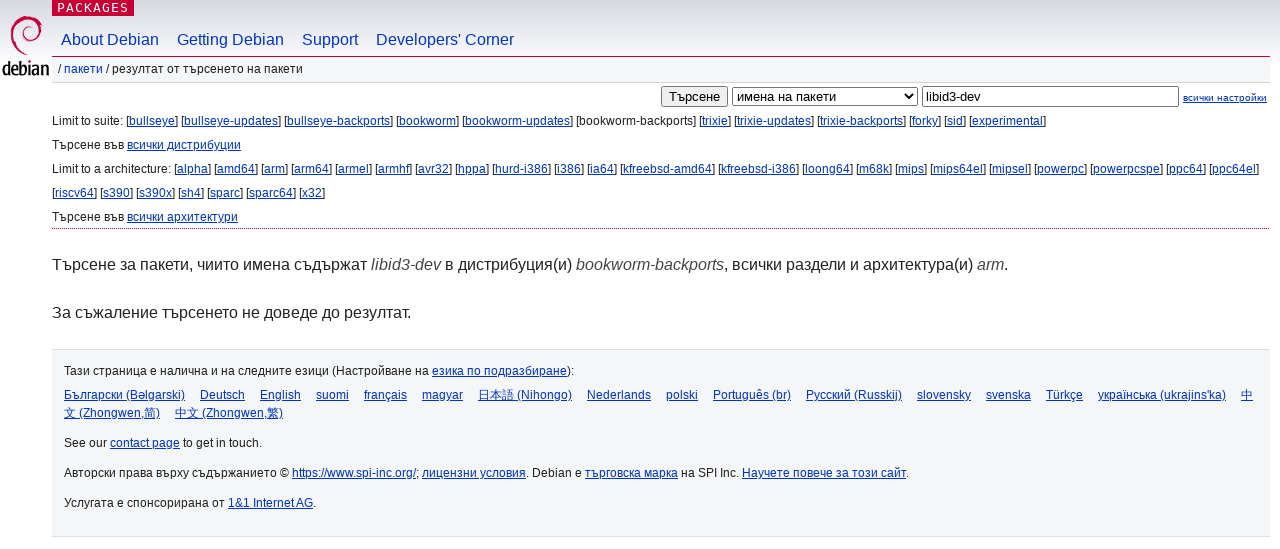

--- FILE ---
content_type: text/html; charset=UTF-8
request_url: https://packages.debian.org/search?lang=bg&suite=bookworm-backports&arch=arm&keywords=libid3-dev
body_size: 2555
content:


<!DOCTYPE html PUBLIC "-//W3C//DTD HTML 4.01//EN" "http://www.w3.org/TR/html4/strict.dtd">
<html lang="bg">
<head>
<title>Debian -- Резултат от търсенето на пакети -- libid3-dev</title>
<link rev="made" href="mailto:webmaster@debian.org">
<meta http-equiv="Content-Type" content="text/html; charset=UTF-8">
<meta name="Author" content="Отговорниците за уебсайта, webmaster@debian.org">
<meta name="Description" content="">
<meta name="Keywords" content="Debian,  ">


<link href="/debpkg.css" rel="stylesheet" type="text/css" media="all">

<script src="/packages.js" type="text/javascript"></script>
</head>
<body>
<div id="header">
   <div id="upperheader">

   <div id="logo">
  <!-- very Debian specific use of the logo stuff -->
<a href="https://www.debian.org/"><img src="/Pics/openlogo-50.png" alt="Debian" with="50" height="61"></a>
</div> <!-- end logo -->
<p class="hidecss"><a href="#inner">прескачане на навигацията</a></p>
<p class="section"><a href="/">Packages</a></p>
</div> <!-- end upperheader -->
<!-- navbar -->
<div id="navbar">
<ul>
   <li><a href="https://www.debian.org/intro/about">About Debian</a></li>
   <li><a href="https://www.debian.org/distrib/">Getting Debian</a></li>
   <li><a href="https://www.debian.org/support">Support</a></li>
   <li><a href="https://www.debian.org/devel/">Developers'&nbsp;Corner</a></li>
</ul>
</div> <!-- end navbar -->

<div id="pnavbar">
 &nbsp;&#x2F; <a href="/" title="Начална страница на пакети за Debian">Пакети</a>

 &#x2F; Резултат от търсенето на пакети 

</div> <!-- end navbar -->

</div> <!-- end header -->
<div id="content">


<form method="GET" action="/search">
<div id="hpacketsearch">


<input type="hidden" name="suite" value="bookworm-backports">
<input type="hidden" name="section" value="all">
<input type="hidden" name="arch" value="arm">
<input type="hidden" name="lang" value="bg">
<input type="submit" value="Търсене">
<select size="1" name="searchon">
<option value="names" selected="selected">
имена на пакети</option>
<option value="all" >описания</option>
<option value="sourcenames" >имена на пакети-източници</option>
<option value="contents" >съдържание на пакети</option>
</select>
<input type="text" size="30" name="keywords" value="libid3-dev" id="kw">
<span style="font-size: 60%"><a href="/">всички настройки</a></span>
</div> <!-- end hpacketsearch -->
</form>


<div id="psearchsug">

	


<p>Limit to suite:

	
	[<a href="/search?lang=bg&amp;suite=bullseye&amp;arch=arm&amp;keywords=libid3-dev">bullseye</a>]
	

	
	[<a href="/search?lang=bg&amp;suite=bullseye-updates&amp;arch=arm&amp;keywords=libid3-dev">bullseye-updates</a>]
	

	
	[<a href="/search?lang=bg&amp;suite=bullseye-backports&amp;arch=arm&amp;keywords=libid3-dev">bullseye-backports</a>]
	

	
	[<a href="/search?lang=bg&amp;suite=bookworm&amp;arch=arm&amp;keywords=libid3-dev">bookworm</a>]
	

	
	[<a href="/search?lang=bg&amp;suite=bookworm-updates&amp;arch=arm&amp;keywords=libid3-dev">bookworm-updates</a>]
	

	
	[bookworm-backports]
	

	
	[<a href="/search?lang=bg&amp;suite=trixie&amp;arch=arm&amp;keywords=libid3-dev">trixie</a>]
	

	
	[<a href="/search?lang=bg&amp;suite=trixie-updates&amp;arch=arm&amp;keywords=libid3-dev">trixie-updates</a>]
	

	
	[<a href="/search?lang=bg&amp;suite=trixie-backports&amp;arch=arm&amp;keywords=libid3-dev">trixie-backports</a>]
	

	
	[<a href="/search?lang=bg&amp;suite=forky&amp;arch=arm&amp;keywords=libid3-dev">forky</a>]
	

	
	[<a href="/search?lang=bg&amp;suite=sid&amp;arch=arm&amp;keywords=libid3-dev">sid</a>]
	

	
	[<a href="/search?lang=bg&amp;suite=experimental&amp;arch=arm&amp;keywords=libid3-dev">experimental</a>]
	


<p>Търсене във <a href="/search?lang=bg&amp;suite=all&amp;arch=arm&amp;keywords=libid3-dev">всички дистрибуции</a>


<p>Limit to a architecture:

   
   [<a href="/search?lang=bg&amp;suite=bookworm-backports&amp;arch=alpha&amp;keywords=libid3-dev">alpha</a>]
   

   
   [<a href="/search?lang=bg&amp;suite=bookworm-backports&amp;arch=amd64&amp;keywords=libid3-dev">amd64</a>]
   

   
   [<a href="/search?lang=bg&amp;suite=bookworm-backports&amp;arch=arm&amp;keywords=libid3-dev">arm</a>]
   

   
   [<a href="/search?lang=bg&amp;suite=bookworm-backports&amp;arch=arm64&amp;keywords=libid3-dev">arm64</a>]
   

   
   [<a href="/search?lang=bg&amp;suite=bookworm-backports&amp;arch=armel&amp;keywords=libid3-dev">armel</a>]
   

   
   [<a href="/search?lang=bg&amp;suite=bookworm-backports&amp;arch=armhf&amp;keywords=libid3-dev">armhf</a>]
   

   
   [<a href="/search?lang=bg&amp;suite=bookworm-backports&amp;arch=avr32&amp;keywords=libid3-dev">avr32</a>]
   

   
   [<a href="/search?lang=bg&amp;suite=bookworm-backports&amp;arch=hppa&amp;keywords=libid3-dev">hppa</a>]
   

   
   [<a href="/search?lang=bg&amp;suite=bookworm-backports&amp;arch=hurd-i386&amp;keywords=libid3-dev">hurd-i386</a>]
   

   
   [<a href="/search?lang=bg&amp;suite=bookworm-backports&amp;arch=i386&amp;keywords=libid3-dev">i386</a>]
   

   
   [<a href="/search?lang=bg&amp;suite=bookworm-backports&amp;arch=ia64&amp;keywords=libid3-dev">ia64</a>]
   

   
   [<a href="/search?lang=bg&amp;suite=bookworm-backports&amp;arch=kfreebsd-amd64&amp;keywords=libid3-dev">kfreebsd-amd64</a>]
   

   
   [<a href="/search?lang=bg&amp;suite=bookworm-backports&amp;arch=kfreebsd-i386&amp;keywords=libid3-dev">kfreebsd-i386</a>]
   

   
   [<a href="/search?lang=bg&amp;suite=bookworm-backports&amp;arch=loong64&amp;keywords=libid3-dev">loong64</a>]
   

   
   [<a href="/search?lang=bg&amp;suite=bookworm-backports&amp;arch=m68k&amp;keywords=libid3-dev">m68k</a>]
   

   
   [<a href="/search?lang=bg&amp;suite=bookworm-backports&amp;arch=mips&amp;keywords=libid3-dev">mips</a>]
   

   
   [<a href="/search?lang=bg&amp;suite=bookworm-backports&amp;arch=mips64el&amp;keywords=libid3-dev">mips64el</a>]
   

   
   [<a href="/search?lang=bg&amp;suite=bookworm-backports&amp;arch=mipsel&amp;keywords=libid3-dev">mipsel</a>]
   

   
   [<a href="/search?lang=bg&amp;suite=bookworm-backports&amp;arch=powerpc&amp;keywords=libid3-dev">powerpc</a>]
   

   
   [<a href="/search?lang=bg&amp;suite=bookworm-backports&amp;arch=powerpcspe&amp;keywords=libid3-dev">powerpcspe</a>]
   

   
   [<a href="/search?lang=bg&amp;suite=bookworm-backports&amp;arch=ppc64&amp;keywords=libid3-dev">ppc64</a>]
   

   
   [<a href="/search?lang=bg&amp;suite=bookworm-backports&amp;arch=ppc64el&amp;keywords=libid3-dev">ppc64el</a>]
   

   
   [<a href="/search?lang=bg&amp;suite=bookworm-backports&amp;arch=riscv64&amp;keywords=libid3-dev">riscv64</a>]
   

   
   [<a href="/search?lang=bg&amp;suite=bookworm-backports&amp;arch=s390&amp;keywords=libid3-dev">s390</a>]
   

   
   [<a href="/search?lang=bg&amp;suite=bookworm-backports&amp;arch=s390x&amp;keywords=libid3-dev">s390x</a>]
   

   
   [<a href="/search?lang=bg&amp;suite=bookworm-backports&amp;arch=sh4&amp;keywords=libid3-dev">sh4</a>]
   

   
   [<a href="/search?lang=bg&amp;suite=bookworm-backports&amp;arch=sparc&amp;keywords=libid3-dev">sparc</a>]
   

   
   [<a href="/search?lang=bg&amp;suite=bookworm-backports&amp;arch=sparc64&amp;keywords=libid3-dev">sparc64</a>]
   

   
   [<a href="/search?lang=bg&amp;suite=bookworm-backports&amp;arch=x32&amp;keywords=libid3-dev">x32</a>]
   


<p>Търсене във <a href="/search?lang=bg&amp;suite=bookworm-backports&amp;arch=any&amp;keywords=libid3-dev">всички архитектури</a>


</div>


<!-- messages.tmpl -->
<div id="psearchres">


<p>Търсене за пакети, чиито имена съдържат <em>libid3-dev</em> в дистрибуция(и) <em>bookworm-backports</em>, всички раздели и архитектура(и) <em>arm</em>.






<p id="psearchnoresult">За съжаление търсенето не доведе до резултат.</p>






</div>
</div> <!-- end inner -->

<div id="footer">


<hr class="hidecss">
<!--UdmComment-->
<div id="pageLang">
<div id="langSelector">
<p>Тази страница е налична и на следните езици (Настройване на <a href="https://www.debian.org/intro/cn">езика по подразбиране</a>):</p>
<div id="langContainer">

<a href="/search?lang=bg&amp;suite=bookworm-backports&amp;arch=arm&amp;keywords=libid3-dev" title="Български" hreflang="bg" lang="bg" rel="alternate">&#1041;&#1098;&#1083;&#1075;&#1072;&#1088;&#1089;&#1082;&#1080; (B&#601;lgarski)</a>

<a href="/search?lang=de&amp;suite=bookworm-backports&amp;arch=arm&amp;keywords=libid3-dev" title="Немски" hreflang="de" lang="de" rel="alternate">Deutsch</a>

<a href="/search?lang=en&amp;suite=bookworm-backports&amp;arch=arm&amp;keywords=libid3-dev" title="Английски" hreflang="en" lang="en" rel="alternate">English</a>

<a href="/search?lang=fi&amp;suite=bookworm-backports&amp;arch=arm&amp;keywords=libid3-dev" title="Фински" hreflang="fi" lang="fi" rel="alternate">suomi</a>

<a href="/search?lang=fr&amp;suite=bookworm-backports&amp;arch=arm&amp;keywords=libid3-dev" title="Френски" hreflang="fr" lang="fr" rel="alternate">fran&ccedil;ais</a>

<a href="/search?lang=hu&amp;suite=bookworm-backports&amp;arch=arm&amp;keywords=libid3-dev" title="Унгарски" hreflang="hu" lang="hu" rel="alternate">magyar</a>

<a href="/search?lang=ja&amp;suite=bookworm-backports&amp;arch=arm&amp;keywords=libid3-dev" title="Японски" hreflang="ja" lang="ja" rel="alternate">&#26085;&#26412;&#35486; (Nihongo)</a>

<a href="/search?lang=nl&amp;suite=bookworm-backports&amp;arch=arm&amp;keywords=libid3-dev" title="Холандски" hreflang="nl" lang="nl" rel="alternate">Nederlands</a>

<a href="/search?lang=pl&amp;suite=bookworm-backports&amp;arch=arm&amp;keywords=libid3-dev" title="Полски" hreflang="pl" lang="pl" rel="alternate">polski</a>

<a href="/search?lang=pt-br&amp;suite=bookworm-backports&amp;arch=arm&amp;keywords=libid3-dev" title="Португалски (Бразилия)" hreflang="pt-br" lang="pt-br" rel="alternate">Portugu&ecirc;s (br)</a>

<a href="/search?lang=ru&amp;suite=bookworm-backports&amp;arch=arm&amp;keywords=libid3-dev" title="Руски" hreflang="ru" lang="ru" rel="alternate">&#1056;&#1091;&#1089;&#1089;&#1082;&#1080;&#1081; (Russkij)</a>

<a href="/search?lang=sk&amp;suite=bookworm-backports&amp;arch=arm&amp;keywords=libid3-dev" title="Словашки" hreflang="sk" lang="sk" rel="alternate">slovensky</a>

<a href="/search?lang=sv&amp;suite=bookworm-backports&amp;arch=arm&amp;keywords=libid3-dev" title="Шведски" hreflang="sv" lang="sv" rel="alternate">svenska</a>

<a href="/search?lang=tr&amp;suite=bookworm-backports&amp;arch=arm&amp;keywords=libid3-dev" title="Турски" hreflang="tr" lang="tr" rel="alternate">T&uuml;rk&ccedil;e</a>

<a href="/search?lang=uk&amp;suite=bookworm-backports&amp;arch=arm&amp;keywords=libid3-dev" title="Украински" hreflang="uk" lang="uk" rel="alternate">&#1091;&#1082;&#1088;&#1072;&#1111;&#1085;&#1089;&#1100;&#1082;&#1072; (ukrajins'ka)</a>

<a href="/search?lang=zh-cn&amp;suite=bookworm-backports&amp;arch=arm&amp;keywords=libid3-dev" title="Китайски (Китай)" hreflang="zh-cn" lang="zh-cn" rel="alternate">&#20013;&#25991; (Zhongwen,&#31616;)</a>

<a href="/search?lang=zh-tw&amp;suite=bookworm-backports&amp;arch=arm&amp;keywords=libid3-dev" title="Китайски (Тайван)" hreflang="zh-tw" lang="zh-tw" rel="alternate">&#20013;&#25991; (Zhongwen,&#32321;)</a>

</div>
</div>
</div>
<!--/UdmComment-->


<hr class="hidecss">
<div id="fineprint" class="bordertop">
<div id="impressum">

<p>See our <a href="https://www.debian.org/contact">contact page</a> to get in touch.</p>


<p>
Авторски права върху съдържанието &copy; <a href="1997 - 2026">https://www.spi-inc.org/</a>; <a href="SPI Inc.">лицензни условия</a>. Debian е <a href="https://www.debian.org/trademark">търговска марка</a> на SPI Inc.
 <a href="/about/">Научете повече за този сайт</a>.</p>

</div> <!-- end impressum -->

<div id="sponsorfooter"><p>
Услугата е спонсорирана от <a href="http://1und1.de/">1&1 Internet AG</a>.</p></div>

</div> <!-- end fineprint -->
</div> <!-- end footer -->
</body>
</html>
